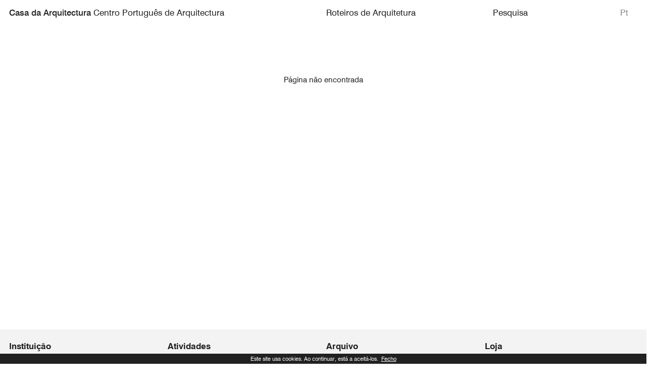

--- FILE ---
content_type: text/html; charset=UTF-8
request_url: https://casadaarquitectura.pt/3o-aniversario-da-casa-da-arquitectura-festejado-20-22-novembro/visitas-guiadas/casa-da-arquitectura/casa-da-arquitectura/
body_size: 5968
content:
<!DOCTYPE html>
<html>
<head lang="3o-aniversario-da-casa-da-arquitectura-festejado-20-22-novembro">
<!-- Global site tag (gtag.js) - Google Analytics -->
<script async src="https://www.googletagmanager.com/gtag/js?id=G-DW1BN6H2ND"></script>
<script>
  window.dataLayer = window.dataLayer || [];
  function gtag(){dataLayer.push(arguments);}
  gtag('js', new Date());

  gtag('config', 'G-DW1BN6H2ND');
</script>
<title>404 - Casa da Arquitectura</title>

<meta name="Description" content="A Casa da Arquitectura, criada em 2007, é uma entidade cultural sem fins lucrativos que tem vindo a afirmar-se no universo da criação e programação de conteúdos para a divulgação e afirmação nacional e internacional da Arquitetura junto da sociedade."/>
<meta http-equiv="Content-Language" content="3o-aniversario-da-casa-da-arquitectura-festejado-20-22-novembro" />
<meta name="Keywords" content=""/>
		<meta http-equiv="Content-Type" content="text/html; charset=windows-1252"/>
		<meta name="Robots" content="index, follow"/>
		<meta name="Author" content="Casa da Arquitectura"/>
		<meta name="Copyright" content="Casa da Arquitectura"/>
		<meta name="Distribution" content="Global"/>
		<meta name="subject" content="Casa da Arquitectura">
		<meta name="audience" content="all">
		
<link rel="stylesheet" type="text/css" href="/css/reset-min.css"/>
<!--[if lt IE 9]>
	<script src="http://css3-mediaqueries-js.googlecode.com/svn/trunk/css3-mediaqueries.js"></script>
<![endif]-->
<meta name="viewport" content="width=device-width, initial-scale=1.0, maximum-scale=1">

<script src="//ajax.googleapis.com/ajax/libs/jquery/1.9.1/jquery.min.js"></script>
<!--[if lt IE 9]>
	<script src="http://html5shim.googlecode.com/svn/trunk/html5.js"></script>
<![endif]-->

<meta property="og:type" content="website" />
<meta property="og:locale" content="pt_PT" />
<meta property="og:title" content="404 - Casa da Arquitectura" />
<meta property="og:description" content="A Casa da Arquitectura, criada em 2007, é uma entidade cultural sem fins lucrativos que tem vindo a afirmar-se no universo da criação e programação de conteúdos para a divulgação e afirmação nacional e internacional da Arquitetura junto da sociedade." />
<meta property="og:site_name" content="404 - " />
<meta name="twitter:site" content="@casa_arqui" />
<meta name="twitter:creator" content="@casa_arqui" />
<meta name="twitter:title" content="404 - Casa da Arquitectura" />
<meta name="twitter:description" content="A Casa da Arquitectura, criada em 2007, é uma entidade cultural sem fins lucrativos que tem vindo a afirmar-se no universo da criação e programação de conteúdos para a divulgação e afirmação nacional e internacional da Arquitetura junto da sociedade." />
<link rel="apple-touch-icon" sizes="180x180" href="/images/favicons/apple-touch-icon.png">
<link rel="icon" type="image/png" sizes="32x32" href="/images/favicons/favicon-32x32.png">
<link rel="icon" type="image/png" sizes="16x16" href="/images/favicons/favicon-16x16.png">
<link rel="manifest" href="/images/favicons/site.webmanifest">
<link rel="mask-icon" href="/images/favicons/safari-pinned-tab.svg" color="#000000">
<link rel="shortcut icon" href="/images/favicons/favicon.ico">
<meta name="msapplication-TileColor" content="#ffffff">
<meta name="msapplication-config" content="/images/favicons/browserconfig.xml">
<meta name="theme-color" content="#ffffff">

<link rel="preconnect" href="https://fonts.gstatic.com"> 
<link href="https://fonts.googleapis.com/css2?family=DM+Mono&display=swap" rel="stylesheet">
<link rel="stylesheet" href="/css/flexslider.css" type="text/css" media="screen" />
<link rel="stylesheet" type="text/css" href="/css/style.css?v=2025080101"/>

<link rel="stylesheet" type="text/css" href="/css/slick.css">
<link rel="stylesheet" type="text/css" href="/css/slick-theme.css">
<script src="/js/slick.js" charset="utf-8"></script>
<script type="text/javascript" src="https://s7.addthis.com/js/250/addthis_widget.js"></script>
<script defer src="/js/jquery.flexslider.js"></script>
<link rel="stylesheet" href="/css/jquery.bxslider.css">
<script src="https://cdn.jsdelivr.net/bxslider/4.2.12/jquery.bxslider.min.js"></script>
<link rel="stylesheet" type="text/css" href="/css/lightbox.css">
<script src="/js/lightbox.js" charset="utf-8"></script>
<script defer src="/js/jquery.scrollTo-min.js"></script>
<script src="/js/jquery.vimeo.api.min.js"></script>
<script src="/js/jquery.cookie.js"></script>
<script src="/js/jquery.history.js"></script>
<script src="/js/funcoes.js?v=4"></script>
</head>

<body >
<div class="loader"></div>
<input type="hidden" id="langid" name="langid" value="1">
<input type="hidden" id="langref" name="langref" value="3o-aniversario-da-casa-da-arquitectura-festejado-20-22-novembro">

			<div class="under" id="cookie_msg" style="bottom:0">Este site usa cookies. Ao continuar, está a aceitá-los.&nbsp;<a href="#" id="cookie_accept">Fecho</a></div>

	
<div id="main">
		<header class="reduced">
		<div class="col left relative">
			<div class="h1"><a href="/3o-aniversario-da-casa-da-arquitectura-festejado-20-22-novembro/"><img src="/images/logo.svg" alt="Casa da Arquitectura"><p>Casa da Arquitectura <span>Centro Portugu&ecirc;s de Arquitectura</span></p></a></div>
			<div class="h1_closed"><a href="/3o-aniversario-da-casa-da-arquitectura-festejado-20-22-novembro/"><p>Casa da Arquitectura <span>Centro Portugu&ecirc;s de Arquitectura</span></p></a></div>
		</div>
		<div class="col right nav_wrap">
			<nav class="left">
			<ul id="menu" class="menus"><li class="menu_col1"><a class="" href="/3o-aniversario-da-casa-da-arquitectura-festejado-20-22-novembro/programacao/">Programação</a></li><li class="menu_col2"><a class=" sel" href="/3o-aniversario-da-casa-da-arquitectura-festejado-20-22-novembro/visitas-guiadas/">Roteiros de Arquitetura</a></li><li class="menu_col3"><a class="" href="/3o-aniversario-da-casa-da-arquitectura-festejado-20-22-novembro/sobre-nos/">Sobre Nós</a></li><li class="menu_col1"><a class="" href="/3o-aniversario-da-casa-da-arquitectura-festejado-20-22-novembro/servico-educativo/">Serviço Educativo</a></li><li class="menu_col2"><a class="" href="/3o-aniversario-da-casa-da-arquitectura-festejado-20-22-novembro/horarios-bilheteira-e-contactos/">Informações Úteis</a></li><li class="menu_col3"><a class="" href="/3o-aniversario-da-casa-da-arquitectura-festejado-20-22-novembro/servicos/">Eventos na Casa da Arquitectura</a></li><li class="menu_col1"><a class="" href="/3o-aniversario-da-casa-da-arquitectura-festejado-20-22-novembro/apoiar-a-casa/">Apoiar a Casa</a></li><li class="menu_col2"><a class="" href="/3o-aniversario-da-casa-da-arquitectura-festejado-20-22-novembro/noticias/">Notícias</a></li><li class="menu_col3"><a class="bt_pesquisa" href="#">Pesquisa</a></li></ul>			<ul id="menu_top_closed_list" class="menus">
				<li>Roteiros de Arquitetura</li><li><a href="#" class="bt_pesquisa">pesquisa</a></li>
			</ul>
			</nav>
						<div class="lang right">
				<a class="link_loja" href="https://loja.casadaarquitectura.pt" target="_blank">Loja<img src="/images/goto.svg" class="goto" width="17" alt="Go To" /></a>				<a class="link_arquivo" href="https://arquivo.casadaarquitectura.pt/inweb/" target="_blank">Arquivo<img src="/images/goto.svg" class="goto" width="17" alt="Go To" /></a>				<a class="link_tours" href="https://tours.casadaarquitectura.pt/" target="_blank">Tours<img src="/images/goto.svg" class="goto" width="17" alt="Go To" /></a>				<a class="lang_link" href="/pt/visitas-guiadas/casa-da-arquitectura/casa-da-arquitectura/">Pt</a>
				<div class="mobile_socials right"><a href="https://www.facebook.com/casadaarquitectura.pt/" target="_blank"><img src="/images/footer_fb.svg" alt="facebook" /></a><a href="https://twitter.com/casa_arqui" target="_blank"><img src="/images/footer_tw.svg" alt="twitter" /></a><a href="https://www.instagram.com/casadaarquitectura/" target="_blank"><img src="/images/footer_in.svg" alt="instagram" /></a><a href="https://www.linkedin.com/company/casa-da-arquitectura/" target="_blank"><img width="23" src="/images/footer_li.svg" alt="linkedin" /></a></div>
			</div>
			<div class="clear"></div>
		</div>
		<div class="clear"></div>
		
		<div class="menu_open_wrap">
			<div class="menu_open">
				<div id="nav">
				  <span></span>
				  <span></span>
				  <span></span>
				  <span></span>
				</div>
			</div>
		</div>

	</header>
	
	<section class="relative wrap_casa-da-arquitectura " id="wrap_visitas-guiadas"><div id="conteudo" class="wrap_error">
	<p>Página não encontrada</p>
</div>		<div id="reposicao"></div>
	</section>
	<footer>
				<div class="row1">
			<div class="col"><strong><a href="/pt/sobre-nos/">Institui&ccedil;&atilde;o</a></strong><br />
<a href="/pt/sobre-nos/#content-missao"> Miss&atilde;o</a><br />
<a href="/ficheiros/galeria/a_casa_projeto_e_historia_6021d77b2e8cd.pdf"> Hist&oacute;ria</a><br />
<a href="/pt/sobre-nos/#content-orgaos-sociais">&Oacute;rg&atilde;os Sociais</a><br />
<a href="/ficheiros/galeria/estatutos_ca_5fc12b6857f1c.pdf" target="_blank"> Estatutos</a><br />
<a href="/pt/sobre-nos/#content-equipa"> Equipa<br />
</a><a href="/pt/paginas/associados-honorarios/">Associados Honor&aacute;rios</a><br />
<a href="/pt/paginas/mecenas-e-patrocinadores/"> Mecenas e Patrocinadores<br />
</a><a href="/pt/paginas/relatorios-de-atividades/">Relat&oacute;rios de Atividades e Presta&ccedil;&atilde;o de Contas<br />
</a><a href="/pt/paginas/financiamentos/" target="_blank">Financiamentos</a><br />
<a href="/pt/horarios-bilheteira-e-contactos/"> Bilheteira, Hor&aacute;rios e Contactos</a><br />
<a href="https://www.livroreclamacoes.pt/inicio" target="_blank"> Livro de Reclama&ccedil;&otilde;es</a><br />
<a href="/pt/paginas/recrutamento/">Recrutamento</a><br />
<br />
<strong><a href="/pt/servicos/">Comercial</a></strong><br />
<a href="/pt/servicos/#content-notas-importantes"> Espa&ccedil;os para eventos</a><br />
<br />
<br />
<strong>TOURS</strong><br />
<a href="https://tours.casadaarquitectura.pt/">Roteiros&nbsp;de arquitectura</a></div>
			<div class="col"><strong><a href="/pt/programacao/">Atividades</a></strong><br />
<a href="/pt/programacao/"> Programa&ccedil;&atilde;o</a><br />
<a href="/pt/programacao/"> Calend&aacute;rio</a><br />
<a href="/pt/programacao/"> Exposi&ccedil;&otilde;es</a><br />
<a href="/pt/programacao/"> Eventos</a><br />
<a href="/pt/noticias/?ano=2025" target="_blank"> Not&iacute;cias</a><br />
<br />
<strong><a href="/pt/associe-se/">Amigo da Casa</a></strong><br />
<br />
<strong><a href="/pt/servico-educativo/">Servi&ccedil;o Educativo</a></strong><br />
<a href="/pt/servico-educativo/oficinas/">Oficinas</a><br />
<a href="/pt/visitas-guiadas/">Visitas Guiadas</a><strong><a href="/pt/visitas-guiadas/"><br />
</a></strong><strong><br />
Visitas Virtuais<br />
</strong><a href="https://casadaarquitectura.pt/vv/2022-arq_ca/" target="casadaarquitectura.pt/vv/2022-arq_ca/">Arquivo da Casa</a><br />
<a href="https://www.casadaarquitectura.pt/vv/2019-esm/" target="www.casadaarquitectura.pt/vv/2019-esm/"> Souto Moura - Mem&oacute;ria, Projectos, Obras</a><br />
<a href="https://www.casadaarquitectura.pt/vv/2021-rv/" target="www.casadaarquitectura.pt/vv/2021-rv/">Radar Veneza - Arquitetos Portugueses na Bienal. 1975 - 2021</a><br />
<a href="https://www.casadaarquitectura.pt/vv/2021-gg/" target="www.casadaarquitectura.pt/vv/2021-gg/">Arquigrafias - Guido Guidi e &Aacute;lvaro Siza<br />
</a><a href="https://cdn.casadaarquitectura.pt/ca/vv/2022-fb/" target="cdn.casadaarquitectura.pt/ca/vv/2022-fb/">Flashback / Carrilho da Gra&ccedil;a<br />
</a><a href="https://cdn.casadaarquitectura.pt/ca/vv/2023-mnc/" target="cdn.casadaarquitectura.pt/ca/vv/2023-mnc/">Matosinhos N&atilde;o Constru&iacute;do</a><br />
<a href="https://cdn.casadaarquitectura.pt/ca/vv/2024-paulo/" target="cdn.casadaarquitectura.pt/ca/vv/2024-paulo/">Paulo: Para al&eacute;m do Desenho - Conversando com Paulo Mendes da Rocha<br />
</a><br />
<br />
<br type="_moz" /></div>
			<div class="col"><strong>Arquivo<br />
</strong><a href="https://casadaarquitectura.pt/vv/2022-arq_ca/" target="_blank">Visita Virtual ao Arquivo</a><br />
<a href="/pt/paginas/sobre-o-arquivo/">Sobre o Arquivo<br />
</a><a href="/pt/paginas/politica-de-incorporacoes/">Pol&iacute;tica de Incorpora&ccedil;&otilde;es&nbsp;e Empr&eacute;stimos<br />
</a><a href="/pt/paginas/condicoes-de-reproducao-e-cedencia-de-imagens/">Condi&ccedil;&otilde;es de Reprodu&ccedil;&atilde;o e Ced&ecirc;ncia de Imagens</a><br />
<a href="/pt/paginas/prestacao-de-servicos/"> Presta&ccedil;&atilde;o de Servi&ccedil;os</a><br />
<a href="/pt/paginas/condicoes-de-acesso-e-prestacao-de-servicos/">Condi&ccedil;&otilde;es de Acesso</a><br />
<br />
<strong>Centro de Estudos</strong><br />
<a href="/pt/paginas/missao-do-arquivo/"> Miss&atilde;o</a><br />
<a href="/pt/paginas/residencias-da-casa/">Resid&ecirc;ncias da Casa</a><br />
<a href="https://casadaarquitectura.pt/pt/noticias/casa-da-arquitectura-lanca-10-bolsas-de-doutoramento-com-o-apoio-da-fct-2025-02-27/">Bolsas</a><br />
<br type="_moz" /></div>
			<div class="col"><strong><a href="https://loja.casadaarquitectura.pt/pt">Loja</a></strong><br />
<a href="http://loja.casadaarquitectura.pt/pt/artedesign"> Arte e Design</a><br />
<a href="https://loja.casadaarquitectura.pt/pt/livraria"> Livraria</a><br />
<a href="https://loja.casadaarquitectura.pt/pt/outros"> Outros Produtos</a><br />
<br type="_moz" /></div>
		</div>
		<div class="row2">
			<div class="newsletter_wrap">
				<div class="">
	<p class="">Quero receber a newsletter</p>	
	<form action="" method="post" name="newsletter_s" id="newsletter_s">
	<input type="hidden" name="contactt" value="11" />
	     <input class="news_input " type="text" placeholder="nome@email.pt" name="emailsnews" id="emailsnews" value="" />
	     <button>subscrever</button>
	     <div class="load_news"><img src="/images/loading.gif" /></div>
	     <p class="msg"></p>
	</form>
</div>			</div>
		</div>
		<div class="row3">
			<div class="col sign">
				<div class="logo_wrap"><a href="/3o-aniversario-da-casa-da-arquitectura-festejado-20-22-novembro/"><img width="60" src="/images/logo.svg" alt="Casa da Arquitectura" /></a></div>
				<div class="sign_wrap"><a href="/pt/paginas/termos-e-condicoes-e-politica-de-privacidade/">Termos e Condições e Política de Privacidade</a> / <a href="/pt/paginas/creditos/">Créditos</a></div>
			</div>
			<div class="col emails relative">
				<a href="/cdn-cgi/l/email-protection#731a1d151c33101200121712120102061a071610070601125d0307"><span class="__cf_email__" data-cfemail="d3babdb5bc93b0b2a0b2b7b2b2a1a2a6baa7b6b0a7a6a1b2fda3a7">[email&#160;protected]</span></a><br />
<a href="/cdn-cgi/l/email-protection#3e5c5752565b4a5b574c5f7e5d5f4d5f5a5f5f4c4f4b574a5b5d4a4b4c5f104e4a"><span class="__cf_email__" data-cfemail="56343f3a3e3322333f243716353725373237372427233f22333522232437782622">[email&#160;protected]</span></a>				<div id="redes-soc-foter" class="redes-sociais redes-soc-foter allpages">
	<div class="">
		<div class="right dark_share"><div class="share">
	<div class="left">
		<div class="addthis_toolbox addthis_default_style">
		    <a class="addthis_button_facebook"><img class="svg-convert" width="22" src="/images/share_fb.svg" alt="facebook" /></a>
		    <a class="addthis_button_twitter"><img class="svg-convert" src="/images/share_tw.svg" width="23" alt="twitter" /></a>
		    <a class="addthis_button_linkedin"><img class="svg-convert" src="/images/share_in.svg" width="21" alt="Linkedin" /></a>
    	</div>
   	</div>
	<div class="left"><a class="bt_share" href="#" target="_blank">Partilhar<img src="/images/goto.svg" class="goto svg-convert" width="17" alt="Go To"></a></div>
	<div class="clear"></div>
</div>
</div>
		<div class="clear"></div>
	</div>
	<div class="rdin relative">
		<div class="redes-links">
		<a href="https://www.facebook.com/casadaarquitectura.pt/" target="_blank"><img src="/images/footer_fb.svg" alt="facebook" /></a><a href="https://twitter.com/casa_arqui" target="_blank"><img src="/images/footer_tw.svg" alt="twitter" /></a><a href="https://www.instagram.com/casadaarquitectura/" target="_blank"><img src="/images/footer_in.svg" alt="instagram" /></a><a href="https://www.linkedin.com/company/casa-da-arquitectura/" target="_blank"><img width="23" src="/images/footer_li.svg" alt="linkedin" /></a>		</div>
		<a class="bt_rs noact" href="#">Redes Sociais<img src="/images/goto.svg" class="goto" width="17" alt="Go To" /></a>
	</div>
	<div class="loja_link_footer">
		<a class="link_arquivo" href="https://arquivo.casadaarquitectura.pt/inweb/" target="_blank">Arquivo<img src="/images/goto.svg" class="goto" width="17" alt="Go To" /></a>		<a class="link_loja" href="https://loja.casadaarquitectura.pt" target="_blank">Loja<img src="/images/goto.svg" class="goto" width="17" alt="Go To" /></a>		<a class="link_tours" href="https://tours.casadaarquitectura.pt/" target="_blank">Tours<img src="/images/goto.svg" class="goto" width="17" alt="Go To" /></a>	</div>
</div>
<script data-cfasync="false" src="/cdn-cgi/scripts/5c5dd728/cloudflare-static/email-decode.min.js"></script><script>
$(document).ready(function() {

	$(window).scroll(function(){
		
		if($(window).width()>767)
		{
		  var menuHeight = $('#redes-soc').height(); 
          
          var top = $(this).scrollTop();
          var bottom = $(document).height() - $(this).height() - $(this).scrollTop();
		  
		  /*
			  if (bottom < menuHeight) {
	              $('#redes-soc').fadeIn(200);
	          }
	          else {
	              $('#redes-soc').fadeOut(200);
	          }
*/
			  		}
	});
});
</script>			</div>
		</div>
	</footer>
		<div class="patrocionadores">
		<div class="patrocionadores_wrap">
			<div class="col " style="min-inline-size: auto">
					<p class="titulo">Parceiro Institucional</p>
					<div class="imagens">
						<p style="margin-left: auto; margin-right: auto"><a href="https://www.portugal.gov.pt/pt/gc21/area-de-governo/cultura" target="_blank"><img width="250px" class="" src="/imagens/sponsors_republica_2025.svg" alt="Parceiro Institucional" /></a></p>					</div>
				</div><div class="col " style="min-inline-size: auto">
					<p class="titulo">Rede Portuguesa de arte contemporânea</p>
					<div class="imagens">
						<p style="margin-left: auto; margin-right: auto"><a href="https://www.dgartes.gov.pt/" target="_blank"><img width="200px" class="" src="/imagens/sponsors_dgartes.svg" alt="Rede Portuguesa de arte contemporânea" /></a></p>					</div>
				</div><div class="col " style="min-inline-size: auto">
					<p class="titulo">&nbsp;</p>
					<div class="imagens">
						<p style="margin-left: auto; margin-right: auto"><a href="https://rpac.pt/" target="_blank"><img width="200px" class="" src="/imagens/sponsors_rpac.svg" alt="&nbsp;" /></a></p>					</div>
				</div><div class="col " style="min-inline-size: auto">
					<p class="titulo">Parceiro Estratégico</p>
					<div class="imagens">
						<p style="margin-left: auto; margin-right: auto"><a href="https://www.cm-matosinhos.pt" target="_blank"><img width="250px" class="" src="/imagens/sponsors_cm-matosinhos.svg" alt="Parceiro Estratégico" /></a></p>					</div>
				</div><div class="col " style="min-inline-size: auto">
					<p class="titulo">Mecenas principal da Casa da Arquitectura</p>
					<div class="imagens">
						<p style="margin-left: auto; margin-right: auto"><a href="https://www.bancobpi.pt/responsabilidade-social/fundacao-bancaria-la-caixa" target="_blank"><img width="360" class="" src="/imagens/sponsors_bpi.svg" alt="Mecenas principal da Casa da Arquitectura" /></a></p>					</div>
				</div><div class="col " style="min-inline-size: auto">
					<p class="titulo">Mecenas da Casa da Arquitectura</p>
					<div class="imagens">
						<p style="margin-left: auto; margin-right: auto"><a href="https://www.amorim.com/pt/" target="_blank"><img width="210px" class="svgBlack" src="/imagens/sponsors_amorin.svg" alt="Mecenas da Casa da Arquitectura" /></a></p>					</div>
				</div><div class="col " style="min-inline-size: auto">
					<p class="titulo">&nbsp;</p>
					<div class="imagens">
						<p style="margin-left: auto; margin-right: auto"><a href="https://www.ceiia.com/" target="_blank"><img width="140px" class="svgBlack" src="/imagens/sponsors_ceiia.svg" alt="&nbsp;" /></a></p>					</div>
				</div><div class="col " style="min-inline-size: auto">
					<p class="titulo">&nbsp;</p>
					<div class="imagens">
						<p style="margin-left: auto; margin-right: auto"><a href="https://www.cin.com/" target="_blank"><img width="160px" class="svgBlack" src="/imagens/sponsors_cin.svg" alt="&nbsp;" /></a></p>					</div>
				</div><div class="col " style="min-inline-size: auto">
					<p class="titulo">&nbsp;</p>
					<div class="imagens">
						<p style="margin-left: auto; margin-right: auto"><a href="https://www.geoinvestimentos.com/" target="_blank"><img width="160px" class="svgBlack" src="/imagens/sponsors_geoinvestimentos.svg" alt="&nbsp;" /></a></p>					</div>
				</div><div class="col " style="min-inline-size: auto">
					<p class="titulo">&nbsp;</p>
					<div class="imagens">
						<p style="margin-left: auto; margin-right: auto"><a href="https://indaquamatosinhos.pt/" target="_blank"><img width="160px" class="svgBlack" src="/imagens/sponsors_indaqua.svg" alt="&nbsp;" /></a></p>					</div>
				</div><div class="col " style="min-inline-size: auto">
					<p class="titulo">&nbsp;</p>
					<div class="imagens">
						<p style="margin-left: auto; margin-right: auto"><a href="https://www.conservaspinhais.com/" target="_blank"><img width="70px" class="svgBlack" src="/imagens/sponsors_pinhais.svg" alt="&nbsp;" /></a></p>					</div>
				</div><div class="col " style="min-inline-size: auto">
					<p class="titulo">&nbsp;</p>
					<div class="imagens">
						<p style="margin-left: auto; margin-right: auto"><a href="https://dcasa.pt/" target="_blank"><img width="140px" class="svgBlack" src="/imagens/sponsors_dcasa.svg" alt="&nbsp;" /></a></p>					</div>
				</div><div class="col " style="min-inline-size: auto">
					<p class="titulo">&nbsp;</p>
					<div class="imagens">
						<p style="margin-left: auto; margin-right: auto"><a href="https://www.fidelidade.pt/" target="_blank"><img width="180px" class="svgBlack" src="/imagens/sponsors_fidelidade.svg" alt="&nbsp;" /></a></p>					</div>
				</div><div class="col " style="min-inline-size: auto">
					<p class="titulo">&nbsp;</p>
					<div class="imagens">
						<p style="margin-left: auto; margin-right: auto"><a href="https://secil.pt/" target="_blank"><img width="100px" class="svgBlack" src="/imagens/sponsors_secil.svg" alt="&nbsp;" /></a></p>					</div>
				</div><div class="col " style="min-inline-size: auto">
					<p class="titulo">&nbsp;</p>
					<div class="imagens">
						<p style="margin-left: auto; margin-right: auto"><a href="https://www.mdsgroup.pt" target="_blank"><img width="150px" class="svgBlack" src="/imagens/sponsors_mds.svg" alt="&nbsp;" /></a></p>					</div>
				</div><div class="col " style="min-inline-size: auto">
					<p class="titulo">&nbsp;</p>
					<div class="imagens">
						<p style="margin-left: auto; margin-right: auto"><a href="https://superbockgroup.com/" target="_blank"><img width="150px" class="svgBlack" src="/imagens/sponsors_superbockgroup.svg" alt="&nbsp;" /></a></p>					</div>
				</div><div class="col " style="min-inline-size: auto">
					<p class="titulo">&nbsp;</p>
					<div class="imagens">
						<p style="margin-left: auto; margin-right: auto"><a href="https://preceram.pt/" target="_blank"><img width="80px" class="svgBlack" src="/imagens/sponsors_preceram.svg" alt="&nbsp;" /></a></p>					</div>
				</div><div class="col " style="min-inline-size: auto">
					<p class="titulo">&nbsp;</p>
					<div class="imagens">
						<p style="margin-left: auto; margin-right: auto"><a href="https://www.quintamariaizabel.pt/" target="_blank"><img width="240px" class="svgBlack" src="/imagens/sponsors_qmi.svg" alt="&nbsp;" /></a></p>					</div>
				</div><div class="col " style="min-inline-size: auto">
					<p class="titulo">Cofinanciado por</p>
					<div class="imagens">
						<p style="margin-left: auto; margin-right: auto"><a href="https://www.norte2020.pt/" target="_blank"><img width="220px" class="" src="/imagens/sponsors_norte_2020.svg" alt="Cofinanciado por" /></a></p>					</div>
				</div><div class="col visivel" style="min-inline-size: auto">
					<p class="titulo">&nbsp;</p>
					<div class="imagens">
						<p style="margin-left: auto; margin-right: auto"><a href="https://portugal2020.pt/" target="_blank"><img width="160px" class="" src="/imagens/sponsors_portugal_2020.svg" alt="&nbsp;" /></a></p>					</div>
				</div><div class="col visivel" style="min-inline-size: auto">
					<p class="titulo">&nbsp;</p>
					<div class="imagens">
						<p style="margin-left: auto; margin-right: auto"><a href="https://european-union.europa.eu/index_pt" target="_blank"><img width="220px" class="" src="/imagens/sponsors_uniao_europeia.svg" alt="&nbsp;" /></a></p>					</div>
				</div>		</div>
	</div>
			<script src="/js/svg-convert.js"></script>
		<script>
			$(document).ready( function() 
			{
				$('.svg-convert').svgConvert();
			});
		</script><div id="redes-soc" class="redes-sociais  allpages">
	<div class="">
		<div class="right dark_share"><div class="share">
	<div class="left">
		<div class="addthis_toolbox addthis_default_style">
		    <a class="addthis_button_facebook"><img class="svg-convert" width="22" src="/images/share_fb.svg" alt="facebook" /></a>
		    <a class="addthis_button_twitter"><img class="svg-convert" src="/images/share_tw.svg" width="23" alt="twitter" /></a>
		    <a class="addthis_button_linkedin"><img class="svg-convert" src="/images/share_in.svg" width="21" alt="Linkedin" /></a>
    	</div>
   	</div>
	<div class="left"><a class="bt_share" href="#" target="_blank">Partilhar<img src="/images/goto.svg" class="goto svg-convert" width="17" alt="Go To"></a></div>
	<div class="clear"></div>
</div>
</div>
		<div class="clear"></div>
	</div>
	<div class="rdin relative">
		<div class="redes-links">
		<a href="https://www.facebook.com/casadaarquitectura.pt/" target="_blank"><img src="/images/footer_fb.svg" alt="facebook" /></a><a href="https://twitter.com/casa_arqui" target="_blank"><img src="/images/footer_tw.svg" alt="twitter" /></a><a href="https://www.instagram.com/casadaarquitectura/" target="_blank"><img src="/images/footer_in.svg" alt="instagram" /></a><a href="https://www.linkedin.com/company/casa-da-arquitectura/" target="_blank"><img width="23" src="/images/footer_li.svg" alt="linkedin" /></a>		</div>
		<a class="bt_rs noact" href="#">Redes Sociais<img src="/images/goto.svg" class="goto" width="17" alt="Go To" /></a>
	</div>
	<div class="loja_link_footer">
		<a class="link_arquivo" href="https://arquivo.casadaarquitectura.pt/inweb/" target="_blank">Arquivo<img src="/images/goto.svg" class="goto" width="17" alt="Go To" /></a>		<a class="link_loja" href="https://loja.casadaarquitectura.pt" target="_blank">Loja<img src="/images/goto.svg" class="goto" width="17" alt="Go To" /></a>		<a class="link_tours" href="https://tours.casadaarquitectura.pt/" target="_blank">Tours<img src="/images/goto.svg" class="goto" width="17" alt="Go To" /></a>	</div>
</div>
<script>
$(document).ready(function() {

	$(window).scroll(function(){
		
		if($(window).width()>767)
		{
		  var menuHeight = $('#redes-soc').height(); 
          
          var top = $(this).scrollTop();
          var bottom = $(document).height() - $(this).height() - $(this).scrollTop();
		  
		  /*
			  if (bottom < menuHeight) {
	              $('#redes-soc').fadeIn(200);
	          }
	          else {
	              $('#redes-soc').fadeOut(200);
	          }
*/
			  		}
	});
});
</script>	</div>
	<div class="popup_pesquisa scrollable">
	<div class="popup-inner">
		<div class="popup-content">
			<div class="popup-content-inner">
				<a href="#" class="menu_close right"><img src="/images/close.svg" alt="" width="30" /></a>
					<section>
						<div class="content_wrap nopad">
							<div class="col">
								<div class="pesquisa_wrap_menu">
									<div>
										<p class="label left">pesquisa</p>
										<input maxlength="25" class="left" type="text" name="s" id="s" value="">
										<div class="clear"></div>
									</div>
									<ul class="pesquisa_filtro"><li class="filter"><a data-filter="all" href="#" class=" sel"><p>Todos</p></a></li><li class="filter"><a data-filter="eventos" href="#" class=""><p>Exposições e Eventos</p></a></li><li class="filter"><a data-filter="noticias" href="#" class=""><p>Notícias</p></a></li><li class="filter"><a data-filter="servico-educativo" href="#" class=""><p>Serviço educativo</p></a></li><li class="filter"><a data-filter="visitas" href="#" class=""><p>Visitas Guiadas</p></a></li>									<li class="out datas_filtro"><div>Ano (<a href="#" data-filter="all">todos</a>)<br><a href="#" data-filter="2026">2026</a>, <a href="#" data-filter="2025">2025</a>, <a href="#" data-filter="2024">2024</a>, <a href="#" data-filter="2023">2023</a>, <a href="#" data-filter="2022">2022</a>, <a href="#" data-filter="2021">2021</a>, <a href="#" data-filter="2020">2020</a>, <a href="#" data-filter="2019">2019</a>, <a href="#" data-filter="2018">2018</a>, <a href="#" data-filter="2017">2017</a></div></li>
																		<li class="out">Produtos na Loja</li>
									<li class="out off">Arquivo</li>
									</ul>
								</div>
							</div>
							<div class="col">
								<div id="pesquisa_resultados"></div>
							</div>
						</div>
					</section>
			</div>
		</div>
	</div>
</div>
<script>
			$(document).ready( function() 
			{
				$("header").hover(
					function() {
					   removeReduced('');
					}, function() {
					   addReduced('');
					}
				);
			});
		</script><script defer src="https://static.cloudflareinsights.com/beacon.min.js/vcd15cbe7772f49c399c6a5babf22c1241717689176015" integrity="sha512-ZpsOmlRQV6y907TI0dKBHq9Md29nnaEIPlkf84rnaERnq6zvWvPUqr2ft8M1aS28oN72PdrCzSjY4U6VaAw1EQ==" data-cf-beacon='{"version":"2024.11.0","token":"0c627d7d200b4611a0f33615c2ed2b6b","r":1,"server_timing":{"name":{"cfCacheStatus":true,"cfEdge":true,"cfExtPri":true,"cfL4":true,"cfOrigin":true,"cfSpeedBrain":true},"location_startswith":null}}' crossorigin="anonymous"></script>
</body>
</html>

<!DOCTYPE html>
<html>
<head lang="3o-aniversario-da-casa-da-arquitectura-festejado-20-22-novembro">
<!-- Global site tag (gtag.js) - Google Analytics -->
<script async src="https://www.googletagmanager.com/gtag/js?id=G-DW1BN6H2ND"></script>
<script>
  window.dataLayer = window.dataLayer || [];
  function gtag(){dataLayer.push(arguments);}
  gtag('js', new Date());

  gtag('config', 'G-DW1BN6H2ND');
</script>
<title>404 - Casa da Arquitectura</title>

<meta name="Description" content="A Casa da Arquitectura, criada em 2007, é uma entidade cultural sem fins lucrativos que tem vindo a afirmar-se no universo da criação e programação de conteúdos para a divulgação e afirmação nacional e internacional da Arquitetura junto da sociedade."/>
<meta http-equiv="Content-Language" content="3o-aniversario-da-casa-da-arquitectura-festejado-20-22-novembro" />


--- FILE ---
content_type: image/svg+xml
request_url: https://casadaarquitectura.pt/images/share_fb.svg
body_size: -25
content:
<?xml version="1.0" encoding="utf-8"?>
<!-- Generator: Adobe Illustrator 23.0.3, SVG Export Plug-In . SVG Version: 6.00 Build 0)  -->
<svg version="1.1" id="Layer_1" xmlns="http://www.w3.org/2000/svg" xmlns:xlink="http://www.w3.org/1999/xlink" x="0px" y="0px"
	 viewBox="0 0 23 23" style="enable-background:new 0 0 23 23;" xml:space="preserve">
<style type="text/css">
	.st0{fill:#FFFFFF;}
</style>
<path class="st0" d="M11.3,0C5.1,0,0,5,0,11.3c0,6.2,5.1,11.3,11.3,11.3s11.3-5.1,11.3-11.3C22.6,5,17.5,0,11.3,0z M13.9,7.2h-1.2
	c-0.4,0-0.5,0.2-0.5,0.7V9h1.7l-0.2,2h-1.6v6H9.9v-6H8.7V9h1.2V7.4c0-1.5,0.7-2.3,2.4-2.3h1.6V7.2z"/>
</svg>
